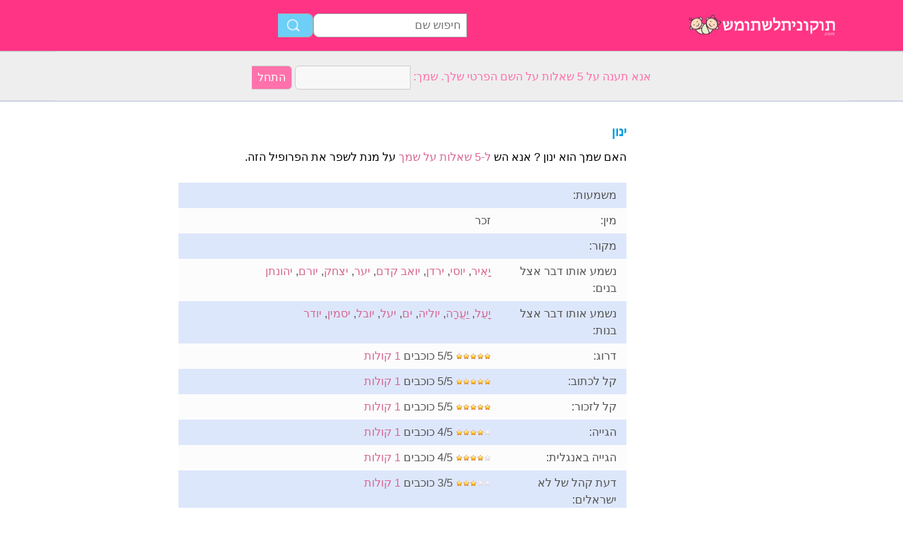

--- FILE ---
content_type: text/html; charset=utf-8
request_url: https://www.xn-----9ldcawtnx5endlef.com/n/%D7%99%D7%A0%D7%95%D7%9F
body_size: 2892
content:
<!DOCTYPE html PUBLIC "-//W3C//DTD XHTML 1.0 Transitional//EN" "http://www.w3.org/TR/xhtml1/DTD/xhtml1-transitional.dtd">
<html dir="rtl">
<head>
<!-- TradeDoubler site verification 2218835 -->
<meta name="google-site-verification" content="To0SRFwKsg8eq5bhhvUfKzUyi-bQBRbtXJcwtdWBBfk" />
<meta property="fb:app_id" content="844759185634261"/>
<title>ינון</title>
<meta name=viewport content="width=device-width, initial-scale=1">
<meta http-equiv="Content-Type" content="text/html; charset=utf-8">
<meta name="verification" content="d5379e0fee29a91325f591fb030061b7" />
<link href="/i/css.css" rel="stylesheet" type="text/css">

<script async src="//pagead2.googlesyndication.com/pagead/js/adsbygoogle.js"></script>
<script>
  (adsbygoogle = window.adsbygoogle || []).push({
    google_ad_client: "ca-pub-0736501223732422",
    enable_page_level_ads: true
  });
</script>
</head>
<body id="main">
<!-- google-analytics --><div id="container">
	<div id="layout">
		<!-- cookiewarning -->		<div id=headertable>
			<div id=headertablerow style="background-color:#ff3485;">
				<div id=headertablecell_logo>
					<a href="/"><img src="/i/files/logo-iw.png" width="229" height="38" border=0></a>
				</div>
				<div id="headertablecell_search">
						<form action="/i/search.php"><div id="search80text"></div><input type=text id="search_names_field" name=q  placeholder="חיפוש שם" ><input type=submit value=""></form>				</div> 			</div> 		</div> 

		<div id=menubartable>
			<div id=menubartablerow>
				<div id="menubarcell_links">
					<div id="menubarcell_links_container">
						
					</div> 				</div> 			</div> 		</div> 


			<div id="five_questions">
			<span style="color:#ff71ab;">
				<center>
					<span style="line-height: 32px;">
						אנא תענה על 5 שאלות על השם הפרטי שלך. שמך:					</span>
					<form style="display:inline" action="/i/you.php">
						<input type="hidden" name="color" value="#ff71ab">
						<input type="text" name="n" size="15">
						<input type="submit" value="התחל">
					</form>
				</center>
			</span>
		</div>

			
		
		<div id="bodytable">
			<div id="bodytablerow">
				<div id="bodytablecell_left">
<div style="text-align:center">

<style>
.babynames-responsive-left { width: 100%;} 
@media(min-width: 336px) { .babynames-responsive-left { width: 336px; height: 90px; } }
@media(min-width: 825px) { .babynames-responsive-left { width: 160px; height: 600px; } }
@media(min-width: 985px) { .babynames-responsive-left { width: 160px; height: 600px; } }
@media(min-width: 1125px) { .babynames-responsive-left { width: 160px; height: 600px; } }
</style>
<script async src="//pagead2.googlesyndication.com/pagead/js/adsbygoogle.js"></script>
<!-- babynames responsive left -->
<ins class="adsbygoogle babynames-responsive-left"
     style="display:inline-block"
     data-ad-client="ca-pub-0736501223732422"
     data-ad-slot="8032004565"></ins>
<script>
(adsbygoogle = window.adsbygoogle || []).push({});
</script>

</div>				</div> <!-- bodyleft -->
				<div id="bodytablecell_middle" style="vertical-align:top;">
					<div id="bodytablecell_middle_container">
<div style="padding-left: 10px;padding-top:10px;"><h2 style="padding-bottom:6px;">ינון</h2><div style="line-height:24px;">האם שמך הוא  ינון ? אנא הש <a href="/i/you.php?color=5vragen&n=ינון" rel="nofollow">ל-5 שאלות על שמך</a> על מנת לשפר את הפרופיל הזה.</div></div><br><div style="width: 100%;float: left;">		<table class="ninfo" style="width:100%;" cellspacing=0><tr style="background-color: #dde7fb"><td>משמעות:</td><td></td></tr><tr style="background-color: #fcfcfc"><td width=150>מין:</td><td>זכר</td></tr><tr style="background-color: #dde7fb"><td>מקור:</td><td></td></tr><tr style="background-color: #fcfcfc"><td>נשמע אותו דבר אצל בנים:</td><td><a href="/n/יָאִיר">יָאִיר</a>, <a href="/n/יוסי">יוסי</a>, <a href="/n/ירדן">ירדן</a>, <a href="/n/יואב קדם">יואב קדם</a>, <a href="/n/יער">יער</a>, <a href="/n/יצחק">יצחק</a>, <a href="/n/יורם">יורם</a>, <a href="/n/יהונתן">יהונתן</a></td></tr><tr style="background-color: #dde7fb"><td>נשמע אותו דבר אצל בנות:</td><td><a href="/n/יָעֵל">יָעֵל</a>, <a href="/n/יַעֲרָה">יַעֲרָה</a>, <a href="/n/יוליה">יוליה</a>, <a href="/n/ים">ים</a>, <a href="/n/יעל">יעל</a>, <a href="/n/יובל">יובל</a>, <a href="/n/יסמין">יסמין</a>, <a href="/n/יודר">יודר</a></td></tr><tr style="background-color: #fcfcfc"><td>דרוג:</td><td><img style="margin-top:7px;" src="/i/files/stars-5-5.gif"> 5/5 כוכבים  <a href="/i/you.php?color=stemmen&n=ינון" rel="nofollow">1 קולות </a></td></tr><tr style="background-color: #dde7fb"><td>קל לכתוב:</td><td><img style="margin-top:7px;" src="/i/files/stars-5-5.gif"> 5/5 כוכבים <a href="/i/you.php?color=stemmen&n=ינון" rel="nofollow">1 קולות </a></td></tr><tr style="background-color: #fcfcfc"><td>קל לזכור:</td><td><img style="margin-top:7px;" src="/i/files/stars-5-5.gif"> 5/5 כוכבים <a href="/i/you.php?color=stemmen&n=ינון" rel="nofollow">1 קולות </a></td></tr><tr style="background-color: #dde7fb"><td>הגייה:</td><td><img style="margin-top:7px;" src="/i/files/stars-5-4.gif"> 4/5 כוכבים <a href="/i/you.php?color=stemmen&n=ינון" rel="nofollow">1 קולות </a></td></tr><tr style="background-color: #fcfcfc"><td>הגייה באנגלית:</td><td><img style="margin-top:7px;" src="/i/files/stars-5-4.gif"> 4/5 כוכבים <a href="/i/you.php?color=stemmen&n=ינון" rel="nofollow">1 קולות </a></td></tr><tr style="background-color: #dde7fb"><td>דעת קהל של לא ישראלים:</td><td><img style="margin-top:7px;" src="/i/files/stars-5-3.gif"> 3/5 כוכבים <a href="/i/you.php?color=stemmen&n=ינון" rel="nofollow">1 קולות </a></td></tr><tr style="background-color: #fcfcfc"><td>כינויים:</td><td><i></i></td></tr><tr style="background-color: #dde7fb"><td>שמות של אחים:</td><td><i><font color="#BBBBBB">אין נתונים</font></i></td></tr><tr style="background-color: #fcfcfc"><td>שמות של אחיות:</td><td><i><a href="/n/תהל">תהל</a>, <a href="/n/אוראל">אוראל</a></i></td></tr><tr style="background-color: #dde7fb"><td>קטגוריות:</td><td><a href="/c/%D7%A9%D7%9E%D7%95%D7%AA%20%D7%94%D7%9E%D7%AA%D7%97%D7%99%D7%9C%D7%99%D7%9D%20%D7%91-%20%D7%99">שמות המתחילים ב- י</a> - <a href="/c/%D7%A9%D7%9E%D7%95%D7%AA%20%D7%9C%D7%91%D7%9F%20%D7%94%D7%9E%D7%AA%D7%97%D7%99%D7%9C%D7%99%D7%9D%20%D7%91-%20%D7%99">שמות לבן המתחילים ב- י</a> - <a href="/c/%D7%A9%D7%9E%D7%95%D7%AA%20%D7%9C%D7%91%D7%A0%D7%99%D7%9D%20%D7%91%D7%A2%D7%9C%D7%99%20%D7%94%D7%91%D7%A8%D7%94%201">שמות לבנים בעלי הברה 1</a> - <a href="/c/%D7%A9%D7%9E%D7%95%D7%AA%20%D7%9C%D7%91%D7%A0%D7%99%D7%9D%20%D7%91%D7%A2%D7%9C%D7%99%208%20%D7%90%D7%95%D7%AA%D7%99%D7%95%D7%AA">שמות לבנים בעלי 8 אותיות</a> - <a href="/c/%D7%A9%D7%9E%D7%95%D7%AA%20%D7%A2%D7%91%D7%A8%D7%99%D7%99%D7%9D%20%D7%A4%D7%95%D7%A4%D7%95%D7%9C%D7%A8%D7%99%D7%99%D7%9D%20%D7%9C%D7%91%D7%9F">שמות עבריים פופולריים לבן</a></td></tr></td></tr></table>	<br style="clear: both;">
</div>
<div style="text-align:center;margin-top:10px; margin-bottom: 10px;margin-left:-5px;">

<style>
.babynames-responsive-midden { width: 300px; height: 250px; }
@media(min-width: 825px) { .babynames-responsive-right { width: 336px; height: 280px; } }
</style>
<script async src="//pagead2.googlesyndication.com/pagead/js/adsbygoogle.js"></script>
<!-- babynames responsive midden -->
<ins class="adsbygoogle babynames-responsive-midden"
     style="display:inline-block"
     data-ad-client="ca-pub-0736501223732422"
     data-ad-slot="1845870161"></ins>
<script>
(adsbygoogle = window.adsbygoogle || []).push({});
</script>

</div><br style="clear:both"><div style="padding-left:10px;">	<br>
	<h2>תגובות על ידי ינון</h2><br>
	</div>
	<br><div style="border: 4px solid #d5e5f6;padding:0px;"><div style="background-color: #d5e5f6;color:#000;line-height:30px;padding-left:6px;">שלח הודעה</div><div style="padding:10px;">תרצה להשאיר הודעה?  הכנס את השם שלך והקש "הבא"
 <br><br><form method=post action="/i/you.php?color=vulvoornam&n=ינון" rel="nofollow">שמך הפרטי: <input type=text name=realname value="ינון"><input type=submit value=" הבא "></form></div></div><br><div style="padding:20px 10px">האם השם שלך ינון? <a href="/i/you.php?color=stemzelf&n=ינון" rel="nofollow">הצבע על שמך</a></div><br><br>



<div style="line-height:60px;margin-left:10px;">האם השם שלך ינון? <a  style="line-height:60px;" href="/i/you.php?color=stemzelf&n=ינון" rel="nofollow">הצבע על שמך</a></div>
		</div> <!-- bodytablecell_middle_container -->
			</div> <!-- bodytablecell_middle -->

			<div id="bodytablecell_right">

<div style="text-align:center">

<style>
.babynames-responsive-right { width: 300px; height: 250px;} 
@media(min-width: 336px) { .babynames-responsive-right { width: 336px; height: 280px; } }
@media(min-width: 825px) { .babynames-responsive-right { width: 160px; height: 600px; } }
@media(min-width: 985px) { .babynames-responsive-right { width: 160px; height: 600px; } }
@media(min-width: 1125px) { .babynames-responsive-right { width: 300px; height: 600px; } }
</style>
<script async src="//pagead2.googlesyndication.com/pagead/js/adsbygoogle.js"></script>
<!-- babynames responsive right -->
<ins class="adsbygoogle babynames-responsive-right"
     style="display:inline-block"
     data-ad-client="ca-pub-0736501223732422"
     data-ad-slot="9508737766"></ins>
<script>
(adsbygoogle = window.adsbygoogle || []).push({});
</script>

</div>
				</div> <!-- bodytablecell_right -->
			</div> <!-- bodytablerow -->
		</div> <!-- bodytable -->

		<div id="footer">

			<div id=footertable>
				<div id=footertablerow>
					<div id="footercell_1">

						<a href="/i/change-language.php">Change Language</a>
						&nbsp; &nbsp;
						<a href="/i/contact.php">יצירת קשר</a>

																																																												

																		&nbsp; &nbsp; <a href="/i/privacy-policy.php?language=iw">Privacy Policy</a>

                    </div>   
                </div>   
            </div>   
        </div>   
    </div>   
</div>   


</body>
</html>


--- FILE ---
content_type: text/html; charset=utf-8
request_url: https://www.google.com/recaptcha/api2/aframe
body_size: 266
content:
<!DOCTYPE HTML><html><head><meta http-equiv="content-type" content="text/html; charset=UTF-8"></head><body><script nonce="rQZusrQNcerGOYnK63V0Sg">/** Anti-fraud and anti-abuse applications only. See google.com/recaptcha */ try{var clients={'sodar':'https://pagead2.googlesyndication.com/pagead/sodar?'};window.addEventListener("message",function(a){try{if(a.source===window.parent){var b=JSON.parse(a.data);var c=clients[b['id']];if(c){var d=document.createElement('img');d.src=c+b['params']+'&rc='+(localStorage.getItem("rc::a")?sessionStorage.getItem("rc::b"):"");window.document.body.appendChild(d);sessionStorage.setItem("rc::e",parseInt(sessionStorage.getItem("rc::e")||0)+1);localStorage.setItem("rc::h",'1769609646205');}}}catch(b){}});window.parent.postMessage("_grecaptcha_ready", "*");}catch(b){}</script></body></html>